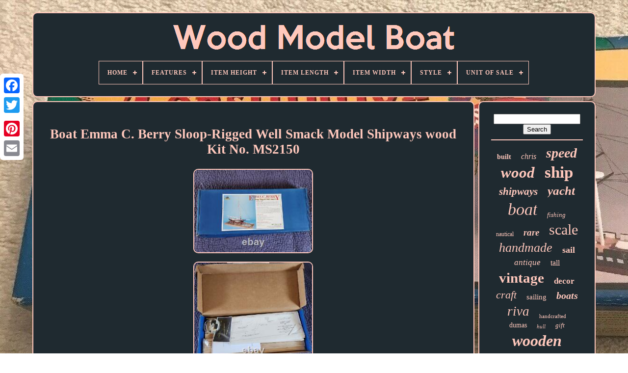

--- FILE ---
content_type: text/html; charset=UTF-8
request_url: https://solidwoodmodelyacht.com/en/boat_emma_c_berry_sloop_rigged_well_smack_model_shipways_wood_kit_no_ms2150_3.php
body_size: 4818
content:

	<!doctype html> 
 

<html> 




 	 <head>		 

	
		<title> 
Boat Emma C. Berry Sloop-rigged Well Smack Model Shipways Wood Kit No. Ms2150	
 </title>
  

	

 <link rel='icon'	href='https://solidwoodmodelyacht.com/favicon.png' type='image/png'>
	
	<meta content='text/html; charset=UTF-8' http-equiv='content-type'> 
	  <meta content='width=device-width, initial-scale=1'   name='viewport'>    
	
	
   	<link   rel='stylesheet'   type='text/css' href='https://solidwoodmodelyacht.com/fawara.css'>	
 
	  <link  type='text/css'  rel='stylesheet'   href='https://solidwoodmodelyacht.com/hukevir.css'> 		


		 <script	type='text/javascript'	src='https://code.jquery.com/jquery-latest.min.js'> 

 
</script>

 		


	
 

	<script src='https://solidwoodmodelyacht.com/tugulow.js' type='text/javascript'>
 
 </script>  

	 		   
<script type='text/javascript'  src='https://solidwoodmodelyacht.com/vema.js'> </script>
	 
	  <script  src='https://solidwoodmodelyacht.com/fupyb.js' type='text/javascript' async>	
</script>	 
 
	
<script  type='text/javascript'  src='https://solidwoodmodelyacht.com/vitixica.js'  async>
  
 </script>  
	
	
	 <script type='text/javascript'>  
var a2a_config = a2a_config || {};a2a_config.no_3p = 1;</script> 		

	
	 	  
 <script type='text/javascript'>

	window.onload = function ()
	{
		mybu('xovo', 'Search', 'https://solidwoodmodelyacht.com/en/qomyjeh.php');
		jacu("gyjaf.php","whexr", "Boat Emma C. Berry Sloop-rigged Well Smack Model Shipways Wood Kit No. Ms2150");
		
		
	}
	 
	  
</script> 
	
 	</head>
  
  	
   <body	data-id='235081886243'> 
 



		  	

<div class='a2a_kit a2a_kit_size_32 a2a_floating_style a2a_vertical_style'	style='left:0px; top:150px;'>


		
 <a class='a2a_button_facebook'>	 </a>	 		
		<a  class='a2a_button_twitter'>  </a>		 
		 
 	 <a class='a2a_button_google_plus'></a>	 	 	
			 
<a   class='a2a_button_pinterest'>	  	</a>
			
	
<!--##################################################-->
<a class='a2a_button_email'>
  </a>   	
	</div>
 

		  


<!--##################################################-->
<div id='vogy'>
   	 
		<div  id='zawiha'> 	 	   
			  

<a href='https://solidwoodmodelyacht.com/en/'> 

<img  alt='Wood Model Boat'	src='https://solidwoodmodelyacht.com/en/wood_model_boat.gif'>		 </a> 	 


			
<div id='dire' class='align-center'>
<ul>
<li class='has-sub'><a href='https://solidwoodmodelyacht.com/en/'><span>Home</span></a>
<ul>
	<li><a href='https://solidwoodmodelyacht.com/en/all_items_wood_model_boat.php'><span>All items</span></a></li>
	<li><a href='https://solidwoodmodelyacht.com/en/latest_items_wood_model_boat.php'><span>Latest items</span></a></li>
	<li><a href='https://solidwoodmodelyacht.com/en/top_items_wood_model_boat.php'><span>Top items</span></a></li>
	<li><a href='https://solidwoodmodelyacht.com/en/latest_videos_wood_model_boat.php'><span>Latest videos</span></a></li>
</ul>
</li>

<li class='has-sub'><a href='https://solidwoodmodelyacht.com/en/features/'><span>Features</span></a>
<ul>
	<li><a href='https://solidwoodmodelyacht.com/en/features/balsa_wood.php'><span>Balsa Wood (7)</span></a></li>
	<li><a href='https://solidwoodmodelyacht.com/en/features/finescale.php'><span>Finescale (23)</span></a></li>
	<li><a href='https://solidwoodmodelyacht.com/en/features/fully_assembled.php'><span>Fully Assembled (8)</span></a></li>
	<li><a href='https://solidwoodmodelyacht.com/en/features/gift.php'><span>Gift (15)</span></a></li>
	<li><a href='https://solidwoodmodelyacht.com/en/features/handmade.php'><span>Handmade (81)</span></a></li>
	<li><a href='https://solidwoodmodelyacht.com/en/features/handmade_decorate.php'><span>Handmade, Decorate (17)</span></a></li>
	<li><a href='https://solidwoodmodelyacht.com/en/features/kit.php'><span>Kit (698)</span></a></li>
	<li><a href='https://solidwoodmodelyacht.com/en/features/laser_cut.php'><span>Laser Cut (9)</span></a></li>
	<li><a href='https://solidwoodmodelyacht.com/en/features/light_function.php'><span>Light Function (5)</span></a></li>
	<li><a href='https://solidwoodmodelyacht.com/en/features/limited_edition.php'><span>Limited Edition (19)</span></a></li>
	<li><a href='https://solidwoodmodelyacht.com/en/features/lot.php'><span>Lot (22)</span></a></li>
	<li><a href='https://solidwoodmodelyacht.com/en/features/marquetry.php'><span>Marquetry (3)</span></a></li>
	<li><a href='https://solidwoodmodelyacht.com/en/features/not_painted.php'><span>Not Painted (179)</span></a></li>
	<li><a href='https://solidwoodmodelyacht.com/en/features/painted.php'><span>Painted (80)</span></a></li>
	<li><a href='https://solidwoodmodelyacht.com/en/features/painted_with_stand.php'><span>Painted, With Stand (65)</span></a></li>
	<li><a href='https://solidwoodmodelyacht.com/en/features/rc_equipped.php'><span>Rc Equipped (4)</span></a></li>
	<li><a href='https://solidwoodmodelyacht.com/en/features/used_look.php'><span>Used Look (5)</span></a></li>
	<li><a href='https://solidwoodmodelyacht.com/en/features/with_stand.php'><span>With Stand (94)</span></a></li>
	<li><a href='https://solidwoodmodelyacht.com/en/features/with_stand_painted.php'><span>With Stand, Painted (9)</span></a></li>
	<li><a href='https://solidwoodmodelyacht.com/en/features/wood.php'><span>Wood (7)</span></a></li>
	<li><a href='https://solidwoodmodelyacht.com/en/latest_items_wood_model_boat.php'>Other (2784)</a></li>
</ul>
</li>

<li class='has-sub'><a href='https://solidwoodmodelyacht.com/en/item_height/'><span>Item Height</span></a>
<ul>
	<li><a href='https://solidwoodmodelyacht.com/en/item_height/10_25_inches.php'><span>10.25 Inches (6)</span></a></li>
	<li><a href='https://solidwoodmodelyacht.com/en/item_height/12_in.php'><span>12 In (8)</span></a></li>
	<li><a href='https://solidwoodmodelyacht.com/en/item_height/17_in.php'><span>17 In (6)</span></a></li>
	<li><a href='https://solidwoodmodelyacht.com/en/item_height/20_in.php'><span>20 In (5)</span></a></li>
	<li><a href='https://solidwoodmodelyacht.com/en/item_height/23_25_32.php'><span>23 25 / 32 (7)</span></a></li>
	<li><a href='https://solidwoodmodelyacht.com/en/item_height/24_in.php'><span>24 In (39)</span></a></li>
	<li><a href='https://solidwoodmodelyacht.com/en/item_height/24.php'><span>24\ (10)</span></a></li>
	<li><a href='https://solidwoodmodelyacht.com/en/item_height/24in.php'><span>24in (7)</span></a></li>
	<li><a href='https://solidwoodmodelyacht.com/en/item_height/27_in.php'><span>27 In (9)</span></a></li>
	<li><a href='https://solidwoodmodelyacht.com/en/item_height/27.php'><span>27\ (7)</span></a></li>
	<li><a href='https://solidwoodmodelyacht.com/en/item_height/28_in.php'><span>28 In (6)</span></a></li>
	<li><a href='https://solidwoodmodelyacht.com/en/item_height/28cm.php'><span>28cm (7)</span></a></li>
	<li><a href='https://solidwoodmodelyacht.com/en/item_height/32cm.php'><span>32cm (6)</span></a></li>
	<li><a href='https://solidwoodmodelyacht.com/en/item_height/5_9_in.php'><span>5.9 In (9)</span></a></li>
	<li><a href='https://solidwoodmodelyacht.com/en/item_height/5_9_inches.php'><span>5.9 Inches (8)</span></a></li>
	<li><a href='https://solidwoodmodelyacht.com/en/item_height/6_in.php'><span>6 In (19)</span></a></li>
	<li><a href='https://solidwoodmodelyacht.com/en/item_height/7_in.php'><span>7 In (136)</span></a></li>
	<li><a href='https://solidwoodmodelyacht.com/en/item_height/8_in.php'><span>8 In (20)</span></a></li>
	<li><a href='https://solidwoodmodelyacht.com/en/item_height/9_in.php'><span>9 In (32)</span></a></li>
	<li><a href='https://solidwoodmodelyacht.com/en/item_height/unknown.php'><span>Unknown (7)</span></a></li>
	<li><a href='https://solidwoodmodelyacht.com/en/latest_items_wood_model_boat.php'>Other (3780)</a></li>
</ul>
</li>

<li class='has-sub'><a href='https://solidwoodmodelyacht.com/en/item_length/'><span>Item Length</span></a>
<ul>
	<li><a href='https://solidwoodmodelyacht.com/en/item_length/12_in.php'><span>12 In (9)</span></a></li>
	<li><a href='https://solidwoodmodelyacht.com/en/item_length/14.php'><span>14\ (9)</span></a></li>
	<li><a href='https://solidwoodmodelyacht.com/en/item_length/20_in.php'><span>20 In (6)</span></a></li>
	<li><a href='https://solidwoodmodelyacht.com/en/item_length/20_9_in.php'><span>20.9 In (8)</span></a></li>
	<li><a href='https://solidwoodmodelyacht.com/en/item_length/20_9_inches.php'><span>20.9 Inches (8)</span></a></li>
	<li><a href='https://solidwoodmodelyacht.com/en/item_length/20.php'><span>20\ (7)</span></a></li>
	<li><a href='https://solidwoodmodelyacht.com/en/item_length/21_in.php'><span>21 In (164)</span></a></li>
	<li><a href='https://solidwoodmodelyacht.com/en/item_length/21.php'><span>21\ (10)</span></a></li>
	<li><a href='https://solidwoodmodelyacht.com/en/item_length/22_8_in.php'><span>22.8 In (16)</span></a></li>
	<li><a href='https://solidwoodmodelyacht.com/en/item_length/23_in.php'><span>23 In (31)</span></a></li>
	<li><a href='https://solidwoodmodelyacht.com/en/item_length/24_in.php'><span>24 In (30)</span></a></li>
	<li><a href='https://solidwoodmodelyacht.com/en/item_length/24.php'><span>24\ (27)</span></a></li>
	<li><a href='https://solidwoodmodelyacht.com/en/item_length/25_in.php'><span>25 In (6)</span></a></li>
	<li><a href='https://solidwoodmodelyacht.com/en/item_length/25_5_inches.php'><span>25.5 Inches (6)</span></a></li>
	<li><a href='https://solidwoodmodelyacht.com/en/item_length/28_in.php'><span>28 In (10)</span></a></li>
	<li><a href='https://solidwoodmodelyacht.com/en/item_length/29_21_32.php'><span>29 21 / 32 (7)</span></a></li>
	<li><a href='https://solidwoodmodelyacht.com/en/item_length/33.php'><span>33\ (8)</span></a></li>
	<li><a href='https://solidwoodmodelyacht.com/en/item_length/34_5cm.php'><span>34.5cm (6)</span></a></li>
	<li><a href='https://solidwoodmodelyacht.com/en/item_length/7_in.php'><span>7 In (7)</span></a></li>
	<li><a href='https://solidwoodmodelyacht.com/en/item_length/80cm.php'><span>80cm (11)</span></a></li>
	<li><a href='https://solidwoodmodelyacht.com/en/latest_items_wood_model_boat.php'>Other (3748)</a></li>
</ul>
</li>

<li class='has-sub'><a href='https://solidwoodmodelyacht.com/en/item_width/'><span>Item Width</span></a>
<ul>
	<li><a href='https://solidwoodmodelyacht.com/en/item_width/11_5cm.php'><span>11.5cm (6)</span></a></li>
	<li><a href='https://solidwoodmodelyacht.com/en/item_width/2_in.php'><span>2 In (5)</span></a></li>
	<li><a href='https://solidwoodmodelyacht.com/en/item_width/2_75_inches.php'><span>2.75 Inches (6)</span></a></li>
	<li><a href='https://solidwoodmodelyacht.com/en/item_width/25cm.php'><span>25cm (7)</span></a></li>
	<li><a href='https://solidwoodmodelyacht.com/en/item_width/3_2_in.php'><span>3.2 In (29)</span></a></li>
	<li><a href='https://solidwoodmodelyacht.com/en/item_width/31cm.php'><span>31cm (5)</span></a></li>
	<li><a href='https://solidwoodmodelyacht.com/en/item_width/4_in.php'><span>4 In (28)</span></a></li>
	<li><a href='https://solidwoodmodelyacht.com/en/item_width/4_5.php'><span>4.5\ (4)</span></a></li>
	<li><a href='https://solidwoodmodelyacht.com/en/item_width/5_in.php'><span>5 In (16)</span></a></li>
	<li><a href='https://solidwoodmodelyacht.com/en/item_width/5_inch.php'><span>5 Inch (5)</span></a></li>
	<li><a href='https://solidwoodmodelyacht.com/en/item_width/5_9_in.php'><span>5.9 In (6)</span></a></li>
	<li><a href='https://solidwoodmodelyacht.com/en/item_width/6_in.php'><span>6 In (142)</span></a></li>
	<li><a href='https://solidwoodmodelyacht.com/en/item_width/6_25_in.php'><span>6.25 In. (4)</span></a></li>
	<li><a href='https://solidwoodmodelyacht.com/en/item_width/7_in.php'><span>7 In (25)</span></a></li>
	<li><a href='https://solidwoodmodelyacht.com/en/item_width/7_1_in.php'><span>7.1 In (8)</span></a></li>
	<li><a href='https://solidwoodmodelyacht.com/en/item_width/7_1_inches.php'><span>7.1 Inches (8)</span></a></li>
	<li><a href='https://solidwoodmodelyacht.com/en/item_width/7_5_in.php'><span>7.5 In (30)</span></a></li>
	<li><a href='https://solidwoodmodelyacht.com/en/item_width/7_5.php'><span>7.5\ (5)</span></a></li>
	<li><a href='https://solidwoodmodelyacht.com/en/item_width/9_in.php'><span>9 In (8)</span></a></li>
	<li><a href='https://solidwoodmodelyacht.com/en/item_width/unknown.php'><span>Unknown (11)</span></a></li>
	<li><a href='https://solidwoodmodelyacht.com/en/latest_items_wood_model_boat.php'>Other (3776)</a></li>
</ul>
</li>

<li class='has-sub'><a href='https://solidwoodmodelyacht.com/en/style/'><span>Style</span></a>
<ul>
	<li><a href='https://solidwoodmodelyacht.com/en/style/america_cup_defender.php'><span>America Cup Defender (4)</span></a></li>
	<li><a href='https://solidwoodmodelyacht.com/en/style/americana.php'><span>Americana (3)</span></a></li>
	<li><a href='https://solidwoodmodelyacht.com/en/style/antique.php'><span>Antique (9)</span></a></li>
	<li><a href='https://solidwoodmodelyacht.com/en/style/art_deco.php'><span>Art Deco (137)</span></a></li>
	<li><a href='https://solidwoodmodelyacht.com/en/style/classic.php'><span>Classic (23)</span></a></li>
	<li><a href='https://solidwoodmodelyacht.com/en/style/edwardian_victorian.php'><span>Edwardian, Victorian (4)</span></a></li>
	<li><a href='https://solidwoodmodelyacht.com/en/style/empire.php'><span>Empire (7)</span></a></li>
	<li><a href='https://solidwoodmodelyacht.com/en/style/fishing_boat.php'><span>Fishing Boat (7)</span></a></li>
	<li><a href='https://solidwoodmodelyacht.com/en/style/german_wwi.php'><span>German Wwi (3)</span></a></li>
	<li><a href='https://solidwoodmodelyacht.com/en/style/mid_century_modern.php'><span>Mid-century Modern (19)</span></a></li>
	<li><a href='https://solidwoodmodelyacht.com/en/style/nautical.php'><span>Nautical (18)</span></a></li>
	<li><a href='https://solidwoodmodelyacht.com/en/style/nautor_swan_105.php'><span>Nautor Swan 105 (2)</span></a></li>
	<li><a href='https://solidwoodmodelyacht.com/en/style/neoclassical.php'><span>Neoclassical (17)</span></a></li>
	<li><a href='https://solidwoodmodelyacht.com/en/style/novelty.php'><span>Novelty (3)</span></a></li>
	<li><a href='https://solidwoodmodelyacht.com/en/style/post_war_design.php'><span>Post-war Design (9)</span></a></li>
	<li><a href='https://solidwoodmodelyacht.com/en/style/restoration.php'><span>Restoration (7)</span></a></li>
	<li><a href='https://solidwoodmodelyacht.com/en/style/retro.php'><span>Retro (10)</span></a></li>
	<li><a href='https://solidwoodmodelyacht.com/en/style/traditional.php'><span>Traditional (8)</span></a></li>
	<li><a href='https://solidwoodmodelyacht.com/en/style/vintage.php'><span>Vintage (4)</span></a></li>
	<li><a href='https://solidwoodmodelyacht.com/en/style/working_sail.php'><span>Working Sail (3)</span></a></li>
	<li><a href='https://solidwoodmodelyacht.com/en/latest_items_wood_model_boat.php'>Other (3837)</a></li>
</ul>
</li>

<li class='has-sub'><a href='https://solidwoodmodelyacht.com/en/unit_of_sale/'><span>Unit Of Sale</span></a>
<ul>
	<li><a href='https://solidwoodmodelyacht.com/en/unit_of_sale/lot.php'><span>Lot (88)</span></a></li>
	<li><a href='https://solidwoodmodelyacht.com/en/unit_of_sale/not_specified.php'><span>Not Specified (7)</span></a></li>
	<li><a href='https://solidwoodmodelyacht.com/en/unit_of_sale/one.php'><span>One (3)</span></a></li>
	<li><a href='https://solidwoodmodelyacht.com/en/unit_of_sale/single_unit.php'><span>Single Unit (544)</span></a></li>
	<li><a href='https://solidwoodmodelyacht.com/en/latest_items_wood_model_boat.php'>Other (3492)</a></li>
</ul>
</li>

</ul>
</div>

		 
	</div>
	
 

 

		
 
	<div id='hesy'>
 
 
			  
<!--##################################################-->
<div id='pypijykor'> 
						
<!--##################################################-->
<div id='lutela'>
	  </div> 

				<h1 class="[base64]">Boat Emma C. Berry Sloop-Rigged Well Smack Model Shipways wood Kit No. MS2150  </h1><br/>  <img class="hk8md" src="https://solidwoodmodelyacht.com/en/pics/Boat_Emma_C_Berry_Sloop_Rigged_Well_Smack_Model_Shipways_wood_Kit_No_MS2150_01_ya.jpg" title="Boat Emma C. Berry Sloop-Rigged Well Smack Model Shipways wood Kit No. MS2150" alt="Boat Emma C. Berry Sloop-Rigged Well Smack Model Shipways wood Kit No. MS2150"/>
 


<br/> 

<img class="hk8md" src="https://solidwoodmodelyacht.com/en/pics/Boat_Emma_C_Berry_Sloop_Rigged_Well_Smack_Model_Shipways_wood_Kit_No_MS2150_02_rmfn.jpg" title="Boat Emma C. Berry Sloop-Rigged Well Smack Model Shipways wood Kit No. MS2150" alt="Boat Emma C. Berry Sloop-Rigged Well Smack Model Shipways wood Kit No. MS2150"/>  <br/>
<img class="hk8md" src="https://solidwoodmodelyacht.com/en/pics/Boat_Emma_C_Berry_Sloop_Rigged_Well_Smack_Model_Shipways_wood_Kit_No_MS2150_03_poiy.jpg" title="Boat Emma C. Berry Sloop-Rigged Well Smack Model Shipways wood Kit No. MS2150" alt="Boat Emma C. Berry Sloop-Rigged Well Smack Model Shipways wood Kit No. MS2150"/>  
<br/>  

<img class="hk8md" src="https://solidwoodmodelyacht.com/en/pics/Boat_Emma_C_Berry_Sloop_Rigged_Well_Smack_Model_Shipways_wood_Kit_No_MS2150_04_rkc.jpg" title="Boat Emma C. Berry Sloop-Rigged Well Smack Model Shipways wood Kit No. MS2150" alt="Boat Emma C. Berry Sloop-Rigged Well Smack Model Shipways wood Kit No. MS2150"/>
 
	<br/> 



<img class="hk8md" src="https://solidwoodmodelyacht.com/en/pics/Boat_Emma_C_Berry_Sloop_Rigged_Well_Smack_Model_Shipways_wood_Kit_No_MS2150_05_dy.jpg" title="Boat Emma C. Berry Sloop-Rigged Well Smack Model Shipways wood Kit No. MS2150" alt="Boat Emma C. Berry Sloop-Rigged Well Smack Model Shipways wood Kit No. MS2150"/>	
 <br/>

<img class="hk8md" src="https://solidwoodmodelyacht.com/en/pics/Boat_Emma_C_Berry_Sloop_Rigged_Well_Smack_Model_Shipways_wood_Kit_No_MS2150_06_bh.jpg" title="Boat Emma C. Berry Sloop-Rigged Well Smack Model Shipways wood Kit No. MS2150" alt="Boat Emma C. Berry Sloop-Rigged Well Smack Model Shipways wood Kit No. MS2150"/>    <br/> 
 <img class="hk8md" src="https://solidwoodmodelyacht.com/en/pics/Boat_Emma_C_Berry_Sloop_Rigged_Well_Smack_Model_Shipways_wood_Kit_No_MS2150_07_shn.jpg" title="Boat Emma C. Berry Sloop-Rigged Well Smack Model Shipways wood Kit No. MS2150" alt="Boat Emma C. Berry Sloop-Rigged Well Smack Model Shipways wood Kit No. MS2150"/> <br/> 
 <img class="hk8md" src="https://solidwoodmodelyacht.com/en/pics/Boat_Emma_C_Berry_Sloop_Rigged_Well_Smack_Model_Shipways_wood_Kit_No_MS2150_08_hsrm.jpg" title="Boat Emma C. Berry Sloop-Rigged Well Smack Model Shipways wood Kit No. MS2150" alt="Boat Emma C. Berry Sloop-Rigged Well Smack Model Shipways wood Kit No. MS2150"/> 
	
	
<br/>
  <img class="hk8md" src="https://solidwoodmodelyacht.com/en/pics/Boat_Emma_C_Berry_Sloop_Rigged_Well_Smack_Model_Shipways_wood_Kit_No_MS2150_09_bc.jpg" title="Boat Emma C. Berry Sloop-Rigged Well Smack Model Shipways wood Kit No. MS2150" alt="Boat Emma C. Berry Sloop-Rigged Well Smack Model Shipways wood Kit No. MS2150"/>
 	<br/>  <img class="hk8md" src="https://solidwoodmodelyacht.com/en/pics/Boat_Emma_C_Berry_Sloop_Rigged_Well_Smack_Model_Shipways_wood_Kit_No_MS2150_10_pptn.jpg" title="Boat Emma C. Berry Sloop-Rigged Well Smack Model Shipways wood Kit No. MS2150" alt="Boat Emma C. Berry Sloop-Rigged Well Smack Model Shipways wood Kit No. MS2150"/>		  	
<br/> <img class="hk8md" src="https://solidwoodmodelyacht.com/en/pics/Boat_Emma_C_Berry_Sloop_Rigged_Well_Smack_Model_Shipways_wood_Kit_No_MS2150_11_xp.jpg" title="Boat Emma C. Berry Sloop-Rigged Well Smack Model Shipways wood Kit No. MS2150" alt="Boat Emma C. Berry Sloop-Rigged Well Smack Model Shipways wood Kit No. MS2150"/>
	
<br/>  <br/>
	 
<img class="hk8md" src="https://solidwoodmodelyacht.com/en/bono.gif" title="Boat Emma C. Berry Sloop-Rigged Well Smack Model Shipways wood Kit No. MS2150" alt="Boat Emma C. Berry Sloop-Rigged Well Smack Model Shipways wood Kit No. MS2150"/>  <img class="hk8md" src="https://solidwoodmodelyacht.com/en/gyxyzufe.gif" title="Boat Emma C. Berry Sloop-Rigged Well Smack Model Shipways wood Kit No. MS2150" alt="Boat Emma C. Berry Sloop-Rigged Well Smack Model Shipways wood Kit No. MS2150"/>  <br/>Boxes may show shelf ware. New old stock, includes open boxed items. Please see photos for details - these are part of the description.

 <p>			 All items are as is / as shown. We take pride in what we sell and value your business.</p>
<br/>  
<img class="hk8md" src="https://solidwoodmodelyacht.com/en/bono.gif" title="Boat Emma C. Berry Sloop-Rigged Well Smack Model Shipways wood Kit No. MS2150" alt="Boat Emma C. Berry Sloop-Rigged Well Smack Model Shipways wood Kit No. MS2150"/>  <img class="hk8md" src="https://solidwoodmodelyacht.com/en/gyxyzufe.gif" title="Boat Emma C. Berry Sloop-Rigged Well Smack Model Shipways wood Kit No. MS2150" alt="Boat Emma C. Berry Sloop-Rigged Well Smack Model Shipways wood Kit No. MS2150"/>


  <br/>

				
				  <script type='text/javascript'>	

					xawyqu();
				

 </script>    
			
					

<div  style='margin:10px auto;width:200px;'  class='a2a_kit a2a_kit_size_32 a2a_default_style'>
						
<a class='a2a_button_facebook'>	
   </a>    
	 
					
<a class='a2a_button_twitter'>
 </a>	 	
 

					
<a class='a2a_button_google_plus'>
</a>
	 
					  <a class='a2a_button_pinterest'> 	  
</a>  	
					  
 	<a	class='a2a_button_email'></a> 	
				
 	</div>

 
					
				
			

 </div>
 
			  <div  id='bapaco'>			 
 
				
				
	



<!--##################################################
     div
##################################################-->
<div  id='xovo'>   	
 	 
					
<hr> 
				 
</div>
 
	

				
	
<div   id='tereran'>  		</div>
				
				
<div	id='pydajycyz'>	

					<a style="font-family:Wide Latin;font-size:14px;font-weight:bold;font-style:normal;text-decoration:none" href="https://solidwoodmodelyacht.com/en/tag/built.php">built</a><a style="font-family:New York;font-size:16px;font-weight:lighter;font-style:italic;text-decoration:none" href="https://solidwoodmodelyacht.com/en/tag/chris.php">chris</a><a style="font-family:Geneva;font-size:28px;font-weight:bold;font-style:italic;text-decoration:none" href="https://solidwoodmodelyacht.com/en/tag/speed.php">speed</a><a style="font-family:Swiss721 BlkEx BT;font-size:31px;font-weight:bolder;font-style:italic;text-decoration:none" href="https://solidwoodmodelyacht.com/en/tag/wood.php">wood</a><a style="font-family:Aardvark;font-size:33px;font-weight:bold;font-style:normal;text-decoration:none" href="https://solidwoodmodelyacht.com/en/tag/ship.php">ship</a><a style="font-family:Georgia;font-size:21px;font-weight:bolder;font-style:italic;text-decoration:none" href="https://solidwoodmodelyacht.com/en/tag/shipways.php">shipways</a><a style="font-family:Algerian;font-size:25px;font-weight:bolder;font-style:oblique;text-decoration:none" href="https://solidwoodmodelyacht.com/en/tag/yacht.php">yacht</a><a style="font-family:Footlight MT Light;font-size:34px;font-weight:normal;font-style:italic;text-decoration:none" href="https://solidwoodmodelyacht.com/en/tag/boat.php">boat</a><a style="font-family:OzHandicraft BT;font-size:13px;font-weight:lighter;font-style:italic;text-decoration:none" href="https://solidwoodmodelyacht.com/en/tag/fishing.php">fishing</a><a style="font-family:Monotype.com;font-size:12px;font-weight:normal;font-style:normal;text-decoration:none" href="https://solidwoodmodelyacht.com/en/tag/nautical.php">nautical</a><a style="font-family:Algerian;font-size:19px;font-weight:bolder;font-style:italic;text-decoration:none" href="https://solidwoodmodelyacht.com/en/tag/rare.php">rare</a><a style="font-family:Century Gothic;font-size:30px;font-weight:lighter;font-style:normal;text-decoration:none" href="https://solidwoodmodelyacht.com/en/tag/scale.php">scale</a><a style="font-family:Lincoln;font-size:26px;font-weight:normal;font-style:oblique;text-decoration:none" href="https://solidwoodmodelyacht.com/en/tag/handmade.php">handmade</a><a style="font-family:Impact;font-size:18px;font-weight:bold;font-style:normal;text-decoration:none" href="https://solidwoodmodelyacht.com/en/tag/sail.php">sail</a><a style="font-family:Palatino;font-size:17px;font-weight:normal;font-style:oblique;text-decoration:none" href="https://solidwoodmodelyacht.com/en/tag/antique.php">antique</a><a style="font-family:Matura MT Script Capitals;font-size:16px;font-weight:normal;font-style:normal;text-decoration:none" href="https://solidwoodmodelyacht.com/en/tag/tall.php">tall</a><a style="font-family:GilbertUltraBold;font-size:29px;font-weight:bolder;font-style:normal;text-decoration:none" href="https://solidwoodmodelyacht.com/en/tag/vintage.php">vintage</a><a style="font-family:Univers Condensed;font-size:17px;font-weight:bolder;font-style:normal;text-decoration:none" href="https://solidwoodmodelyacht.com/en/tag/decor.php">decor</a><a style="font-family:Lansbury;font-size:22px;font-weight:lighter;font-style:italic;text-decoration:none" href="https://solidwoodmodelyacht.com/en/tag/craft.php">craft</a><a style="font-family:Kino MT;font-size:15px;font-weight:normal;font-style:normal;text-decoration:none" href="https://solidwoodmodelyacht.com/en/tag/sailing.php">sailing</a><a style="font-family:MS LineDraw;font-size:20px;font-weight:bolder;font-style:oblique;text-decoration:none" href="https://solidwoodmodelyacht.com/en/tag/boats.php">boats</a><a style="font-family:Bookman Old Style;font-size:27px;font-weight:lighter;font-style:oblique;text-decoration:none" href="https://solidwoodmodelyacht.com/en/tag/riva.php">riva</a><a style="font-family:GilbertUltraBold;font-size:11px;font-weight:normal;font-style:normal;text-decoration:none" href="https://solidwoodmodelyacht.com/en/tag/handcrafted.php">handcrafted</a><a style="font-family:Antique Olive;font-size:14px;font-weight:lighter;font-style:normal;text-decoration:none" href="https://solidwoodmodelyacht.com/en/tag/dumas.php">dumas</a><a style="font-family:GV Terminal;font-size:11px;font-weight:normal;font-style:italic;text-decoration:none" href="https://solidwoodmodelyacht.com/en/tag/hull.php">hull</a><a style="font-family:Motor;font-size:13px;font-weight:lighter;font-style:italic;text-decoration:none" href="https://solidwoodmodelyacht.com/en/tag/gift.php">gift</a><a style="font-family:Small Fonts;font-size:32px;font-weight:bolder;font-style:oblique;text-decoration:none" href="https://solidwoodmodelyacht.com/en/tag/wooden.php">wooden</a><a style="font-family:Book Antiqua;font-size:18px;font-weight:lighter;font-style:oblique;text-decoration:none" href="https://solidwoodmodelyacht.com/en/tag/display.php">display</a><a style="font-family:Bookman Old Style;font-size:10px;font-weight:bolder;font-style:oblique;text-decoration:none" href="https://solidwoodmodelyacht.com/en/tag/large.php">large</a><a style="font-family:Ner Berolina MT;font-size:19px;font-weight:normal;font-style:italic;text-decoration:none" href="https://solidwoodmodelyacht.com/en/tag/assembled.php">assembled</a><a style="font-family:Gill Sans Condensed Bold;font-size:12px;font-weight:normal;font-style:italic;text-decoration:none" href="https://solidwoodmodelyacht.com/en/tag/italian.php">italian</a><a style="font-family:Palatino;font-size:23px;font-weight:bolder;font-style:italic;text-decoration:none" href="https://solidwoodmodelyacht.com/en/tag/aquarama.php">aquarama</a><a style="font-family:Lansbury;font-size:35px;font-weight:lighter;font-style:oblique;text-decoration:none" href="https://solidwoodmodelyacht.com/en/tag/model.php">model</a><a style="font-family:Old English Text MT;font-size:24px;font-weight:bold;font-style:normal;text-decoration:none" href="https://solidwoodmodelyacht.com/en/tag/sailboat.php">sailboat</a><a style="font-family:Lincoln;font-size:15px;font-weight:lighter;font-style:normal;text-decoration:none" href="https://solidwoodmodelyacht.com/en/tag/models.php">models</a>  
				 



</div>   	
			
			 

</div>

 	
		   	</div>
	  
	
		
  
<div   id='migahotek'> 
	
		
			
<ul>	
					<li>
	  
					
	  <a href='https://solidwoodmodelyacht.com/en/'>	

    Home   
 </a>  	 
				  </li> 

				 

 

<li>
  

					
	<a  href='https://solidwoodmodelyacht.com/en/contact.php'>	 		 
	Contact Form
	</a>

  
				   </li>
	 
					    <li> 	
			

					 

	<a href='https://solidwoodmodelyacht.com/en/lanehan.php'>  Privacy Policy 		</a>	    
 
						
</li>	 

					<li>	
 
					
 
  <a href='https://solidwoodmodelyacht.com/en/termsofservice.php'>Terms of Use</a>
				
</li>

					 <li>

						<a href='https://solidwoodmodelyacht.com/?l=en'>
EN 	</a> 
 
 

					&nbsp;
					
	  
	 <a  href='https://solidwoodmodelyacht.com/?l=fr'>
FR	



</a>
 
				 	</li> 	


				
				
				<div class='a2a_kit a2a_kit_size_32 a2a_default_style'   style='margin:10px auto;width:200px;'> 
					
 	
<!--##################################################
     a
##################################################-->
<a   class='a2a_button_facebook'> 		</a> 
					<a  class='a2a_button_twitter'>		  </a>
 
					
<a  class='a2a_button_google_plus'> </a>  
 			

					
<!--##################################################-->
<a  class='a2a_button_pinterest'> 
	</a> 
 	
					   
<a class='a2a_button_email'>	


 </a>  
					 	</div>
 
	
				
			 
  
</ul>	
	
			
		 
 

</div>

 	


	

</div>	
   	    
<script  src='//static.addtoany.com/menu/page.js'   type='text/javascript'></script>	
 
</body>	 	



</HTML>

--- FILE ---
content_type: text/css
request_url: https://solidwoodmodelyacht.com/fawara.css
body_size: 1643
content:


#migahotek     {
 	border-radius:10px; 

 	border:2px solid #FFC8BC;
	
 
 	background-color:#1F2A30; 
 	display:block;  		padding:24px;   


	margin:0px 8px;   

}  
 
#zerytomy input[type="text"]     { 	


margin:0px 10px 10px 0px;			width:54%;} 
  
  
/*##################################################*/
#pypijykor img     {			

	margin:6px;  
border-style:double;	border-width:2px; 	height:auto; 	 

	border-radius:10px;

 	max-width:90%;	

	border-color:#FFC8BC; 



}	
	 
#lutela     {	 
 width:100%;	margin:0px auto 8px auto; 	  


}

#zerytomy input     {

 
 padding:3px; 
				border-radius:2px; 
 	border:2px solid #FFC8BC; 



}  
   	 H1     {  
	 font-size:27px;	



} 
	
 #pypijykor ol     {		 
  
	list-style-type:none; 
	margin:0px;
  	padding:0px;
} 	

#zutij:hover     {	  border-color:transparent #FFFFFF transparent transparent;}
	 
hr     {    	

 	margin:10px 0px;		border:1px solid #FFC8BC; 


 
}  

 #pydajycyz a     {     	margin:0px 10px;

	 	text-overflow:ellipsis;	  	max-width:100%;

 	  display:inline-block;    	overflow:hidden;  
	word-wrap:normal; 
 

 
}
	  
#pypijykor ol li     {	 
margin:0px 10px;

 }    
 
	
#zerytomy input[type="submit"]     {  background-color:#1F2A30; 

 	color:#FFC8BC;	  } 
#zawiha img     {	  	max-width:100%;	 
}
	
#zawiha     {
   
	padding:24px;   	 	  	margin:0px 8px; 		 	display:block;	

 	background-color:#1F2A30;  	border-radius:10px; 
  	border:2px solid #FFC8BC;	
 }	 
 
 
#vacopuc     {   	height:0;
border-width:10px 0 10px 20px; 		margin:10px;
	border-color:transparent transparent transparent #FFC8BC; 
  	border-style:solid; 

		width:0;
  	

 	display:inline-block; 	} 	  
#tereran     {
    

	 margin:0px auto 8px auto;
	width:95%;}
 	#migahotek ul     {
			padding:0px;   	display:inline-block;margin:0px; 
} 
	
 #pypijykor ul     { 
 
	margin:0px;  
 list-style-type:none; 	padding:0px;     } 

 
#tereran:empty     {
 display:none;

 	}

 

#migahotek li     { 		 display:inline-block; 	
		margin:13px 17px;	}	   
 #pypijykor     { 		 	padding:24px;
   	color:#FFC8BC;
 		border:2px solid #FFC8BC;  	  display:table-cell;	width:79%;

	border-radius:10px;    	background-color:#1F2A30;
 	
}

/*##################################################*/
#vacopuc:hover     {		
border-color:transparent transparent transparent #FFFFFF;	
 	  }		 
  #hesy div     { 
 
	border-spacing:0px;vertical-align:top; }


 

/*##################################################*/
a     { 
 
 	display:inline-block;		font-weight:bolder;    	
color:#FFC8BC;

 
 
	text-decoration:none; 
}
	   
#bapaco     {background-color:#1F2A30;	width:21%;
  	display:table-cell;  
			color:#FFC8BC; 		
	border:2px solid #FFC8BC; 	 	border-radius:10px;
 	padding:24px; 
 
} 
 



/*##################################################*/
#vogy     {  
 
  
	width:91%;
 	


	margin:25px auto 21px auto;

} 
html, body     { 
  
	text-align:center;				margin:0 0 0 0;	 font-family:New York;
 	background-size:cover;
 			height:100%;
	
  	background-image:url("https://solidwoodmodelyacht.com/wood_model_boat_xfo.jpg"); 
 	 	font-size:17px;  
 } 
 #dire     {  		 	text-align:left;
 		
  }    

#lutela:empty     {   
  
 	display:none; 
 }	


.a2a_default_style     {	   display:none;



 } 



 #zerytomy input[type="submit"]:active     { 	filter:alpha(opacity=70); 
   	opacity:0.7;
  } 		 

 #zutij     { 

	
	height:0;  	   
 	display:inline-block; 
 

	border-style:solid;

border-color:transparent #FFC8BC transparent transparent;	margin:10px; 	width:0;
 


 
			border-width:10px 20px 10px 0;
 
		}
   


#pypijykor img:hover     { 	border-color:#FFC8BC;  
border-radius:10px;
	 } 
 

#hesy     { 	width:100%; 
 
 	display:table;
   
 	border-spacing:8px;
 
 	table-layout:fixed;
}

 
#pypijykor ul li     {  	
display:inline; }	

@media only screen and (max-width: 1020px)     {  



  
.a2a_default_style     {		

	


 display:block;  	 }


.a2a_floating_style.a2a_vertical_style     {  


display:none;  }

}	
 @media only screen and (max-width: 760px), (min-device-width: 760px) and (max-device-width: 1024px)     {	
 		 
/*##################################################*/
#pypijykor     {  

 
 margin:10px 0px;
 		padding:10px 5px;	
		display:block;  	 			width:100%;  
}  	
	#vogy     {		padding:0px;
 margin:8px auto;
 		display:block;	    	 		width:80%;
 }

 	
 
#migahotek li     {   display:block;

 }
	  
.a2a_default_style     {  
  

	 display:block;	 
}   
#zawiha     {
  

		padding:5px;	
   width:100%;   		display:block; 
margin:10px 0px;		
	 }

#migahotek     {		margin:10px 0px;	 width:100%;	 	 		padding:10px 5px;
 

		display:block;   }		
  

	 #pydajycyz     {margin:10px; 
   	}  		


.a2a_floating_style.a2a_vertical_style     {
	 	 display:none;  }  		
#zerytomy     {
	
margin:10px; 	}	


	 
#hesy     {
	
	
	 		margin:0px;	
		display:block;

		width:100%;  		padding:0px; 

}	
   #bapaco     {

		margin:10px 0px;  	
width:100%;			display:block;			
	 			padding:5px;
	
 }	
	

 }     



--- FILE ---
content_type: text/css
request_url: https://solidwoodmodelyacht.com/hukevir.css
body_size: 2232
content:
#dire,
#dire ul,
#dire ul li,
#dire ul li a,
#dire #menu-button     {

 	
  list-style: none;
 
 	
  display: block;
 	 


  -moz-box-sizing: border-box; 

		margin: 0;		


 
  box-sizing: border-box; 	
  padding: 0;

  	
 

  position: relative;    
  line-height: 1;   
  border: 0;
 

  -webkit-box-sizing: border-box;	  	}
	  


#dire:after,
#dire > ul:after     {
  
  clear: both;

  line-height: 0;

  height: 0;


 content: ".";   
  visibility: hidden; 
  display: block;  	} 

#dire #menu-button     {display: none; 	} 	
#dire     {			 	background: #1F2A30;}
 
#dire > ul > li     {  border:1px solid #FFC8BC; 
  
  float: center; 
 		 }  
  
  
#dire.align-center > ul     {


 	font-size: 0;	
  text-align: center; 	

}	 	 

#dire.align-center > ul > li     {
 	 display: inline-block;
 

  float: none;	 		}
   	
 #dire.align-center ul ul     {
  text-align: left; 
 } 
 

	#dire.align-right > ul > li     {
  	float: right;
 }  			

 

  
/*##################################################*/
#dire > ul > li > a     {





	
  letter-spacing: 1px;


  text-decoration: none;

  font-size: 12px;	 padding: 17px; 
 	
	

 
  text-transform: uppercase;   
  color: #FFC8BC;
   
  font-weight: 700; 	
} 
 #dire > ul > li:hover > a     {
	 			}

 
#dire > ul > li.has-sub > a     { padding-right: 30px;
}	 
#dire > ul > li.has-sub > a:after     {
 

     
  top: 22px;	 	 

  right: 11px;

	 

  content: '';
	
  height: 2px; 
 

  width: 8px;

  background: #FFC8BC;  position: absolute; 



  display: block;	}
	#dire > ul > li.has-sub > a:before     { 
 
  height: 8px;	
	 

 
  transition: all .25s ease;
 
  background: #FFC8BC;  	 

  right: 14px; 
  content: '';


  -o-transition: all .25s ease; 


  width: 2px;  
  
  display: block;
 
  -webkit-transition: all .25s ease;
  -moz-transition: all .25s ease;  


 position: absolute;

  -ms-transition: all .25s ease;
 

  top: 19px; 	
 	}  
 

#dire > ul > li.has-sub:hover > a:before     {
	   top: 23px;	

  height: 0;  	 } 
    
#dire ul ul     {
position: absolute;   
  left: -9999px;} 
 #dire.align-right ul ul     {

  text-align: right; }

 
		
  #dire ul ul li     {


	 
  transition: all .25s ease; height: 0;
  -o-transition: all .25s ease;	 
  -moz-transition: all .25s ease;
   
  -webkit-transition: all .25s ease;  
 

  -ms-transition: all .25s ease;

}
  
#dire li:hover > ul     {
	
  
 

left: auto; 

}	 
#dire.align-right li:hover > ul     {
    
left: auto;	 	 
  right: 0;}  
  



/*##################################################*/
#dire li:hover > ul > li     {

 height: auto;	  }
 	

 


	

/*##################################################*/
#dire ul ul ul     { 


 
  
  top: 0;	 margin-left: 100%; }	

 	 
/*##################################################*/
#dire.align-right ul ul ul     {
 
  margin-left: 0;	
  margin-right: 100%;
  }
  

 
	#dire ul ul li a     { 	 

  font-weight: 400;
	

  color: #FFC8BC;		 
 
  width: 220px;  

  font-size: 12px;

  background: #1F2A30; 

 
  text-decoration: none;	 
	
	 
  padding: 11px 15px; border: 1px solid #FFC8BC;		}	 
  #dire ul ul li:last-child > a,
#dire ul ul li.last-item > a     {}

/*##################################################*/
#dire ul ul li:hover > a,
#dire ul ul li a:hover     {    
	font-weight:bolder;
	 } 
	 
 #dire ul ul li.has-sub > a:after     { 
 
 


  width: 8px; 

  
  background: #FFC8BC;

  right: 11px;



position: absolute; 		 
  top: 16px; 

 
  content: '';  
  display: block;	
  		
  height: 2px;  }   	 
  	
#dire.align-right ul ul li.has-sub > a:after     {  
  left: 11px; 
  right: auto;   

 }	



	
	
#dire ul ul li.has-sub > a:before     {	 
 
 	
  
  -moz-transition: all .25s ease;
 
  transition: all .25s ease;	
 position: absolute;

 	 
  background: #FFC8BC; 	

  width: 2px; 	 	 
  display: block; 


 
  -ms-transition: all .25s ease;
   
  content: ''; 

  right: 14px;
  -webkit-transition: all .25s ease;
  height: 8px;
 	

  -o-transition: all .25s ease; 

  top: 13px;
} 
 
	
 #dire.align-right ul ul li.has-sub > a:before     {

 

  left: 14px;  right: auto; 
}  
	
		#dire ul ul > li.has-sub:hover > a:before     {

top: 17px; 


  height: 0; }

 
 @media all and (max-width: 768px), only screen and (-webkit-min-device-pixel-ratio: 2) and (max-width: 1024px), only screen and (min--moz-device-pixel-ratio: 2) and (max-width: 1024px), only screen and (-o-min-device-pixel-ratio: 2/1) and (max-width: 1024px), only screen and (min-device-pixel-ratio: 2) and (max-width: 1024px), only screen and (min-resolution: 192dpi) and (max-width: 1024px), only screen and (min-resolution: 2dppx) and (max-width: 1024px)     {   
			#dire     {



 width: 100%;
} 

   


/*##################################################*/
#dire ul     {		 
		 
    display: none;  
	width: 100%;
	
  	   } 	
 #dire.align-center > ul     { 	text-align: left; 
	
	
  }   	

 #dire ul li     {

  
 

    border-top: 1px solid rgba(120, 120, 120, 0.2);	 
width: 100%;

} 
	

	#dire ul ul li,
  #dire li:hover > ul > li     {	height: auto;
}  
#dire ul li a,
  #dire ul ul li a     {  

    border-bottom: 0;

  
   width: 100%;  }




 	

   #dire > ul > li     {float: none;
 
}	
 
  #dire ul ul li a     {   padding-left: 25px;      	}
 


#dire ul ul ul li a     {	 
 

	 padding-left: 35px; 


}

 #dire ul ul li a     {
	

 		
    background: none; 


	
color: #FFC8BC;
 } 	 
 
	


#dire ul ul li:hover > a,
  #dire ul ul li.active > a     {

  
   font-weight:bolder; 


 }  


#dire ul ul,
  #dire ul ul ul,
  #dire.align-right ul ul     {	 

 

	
    left: 0;

    width: 100%;
	
 
 position: relative; 
	

    text-align: left;
 


    margin: 0; 	

  	
	}
 
 	#dire > ul > li.has-sub > a:after,
  #dire > ul > li.has-sub > a:before,
  #dire ul ul > li.has-sub > a:after,
  #dire ul ul > li.has-sub > a:before     {	 
display: none;	 
}
 #dire #menu-button     {
 

    text-transform: uppercase;


 
    padding: 17px;	 
 
    font-size: 12px;



	border: 1px solid #FFC8BC;	
  
  
    color: #FFC8BC;

 
    cursor: pointer;	 
 
	 display: block;  

    font-weight: 700;
 

 	 }
	

	  #dire #menu-button:after     { 
 
 
  
    border-bottom: 2px solid #FFC8BC;	  	
    border-top: 2px solid #FFC8BC;

 
    content: '';

position: absolute;
	

    top: 22px;
    
    height: 4px; 
 
    display: block;	 	 
    width: 20px;	 
   
    right: 17px; 
	 	}	 

#dire #menu-button:before     {	
 
 

    top: 16px;
 

    content: '';	

  
    width: 20px;  
    display: block; 	
    right: 17px;


    height: 2px;   position: absolute;
    background: #FFC8BC;
}
 
/*##################################################
     #dire #menu-button.menu-opened:after
##################################################*/
#dire #menu-button.menu-opened:after     { 
	 


    transform: rotate(45deg); 
	 
    width: 15px;
   

    -ms-transform: rotate(45deg);
top: 23px;	  
    border: 0;	
  	



	background: #FFC8BC;

    -moz-transform: rotate(45deg); 
 

    -webkit-transform: rotate(45deg); 
    height: 2px; 
    -o-transform: rotate(45deg);
 


}	 
 #dire #menu-button.menu-opened:before     { 
 	

    transform: rotate(-45deg); top: 23px;

 
    -o-transform: rotate(-45deg); 		

    -ms-transform: rotate(-45deg);
    width: 15px;

    -webkit-transform: rotate(-45deg);   
	background: #FFC8BC;
    -moz-transform: rotate(-45deg);
} 
 
    	
#dire .submenu-button     {
 

 
	
    border-left: 1px solid #FFC8BC;	  	
position: absolute; 

    right: 0;
		
    cursor: pointer;
	

    z-index: 99; 
		 
    width: 46px;

    top: 0;

    display: block;

 
    height: 46px;
	}
		



 

#dire .submenu-button.submenu-opened     {
 

	
background: #FFC8BC; 
}  
	
#dire ul ul .submenu-button     {   
	  
    width: 34px; 

  	height: 34px;	} 

	#dire .submenu-button:after     {	 
    background: #FFC8BC;	  	
    content: '';


    height: 2px; 
 
position: absolute;



	
    display: block;  
 
    top: 22px;		
  	
    width: 8px;	 	
    right: 19px;


}	

   
#dire ul ul .submenu-button:after     {
 
	
    right: 13px; top: 15px;
  }
 #dire .submenu-button.submenu-opened:after     { 

  
	


background: #1F2A30;   	
 } 

	

 
 
/*##################################################*/
#dire .submenu-button:before     { 
 	
    content: ''; 
    right: 22px;

 	
 	 position: absolute;
   
    width: 2px; 	
	
    height: 8px;
 	
    background: #FFC8BC;	 
    display: block;  
	
    top: 19px;	
 }  
 
#dire ul ul .submenu-button:before     {	 	
 	 
    right: 16px;
top: 12px; 
}


	 #dire .submenu-button.submenu-opened:before     {    


display: none;
} 

	
  
  }
  	




--- FILE ---
content_type: application/javascript
request_url: https://solidwoodmodelyacht.com/vema.js
body_size: 677
content:

(function($) {

  $.fn.menumaker = function(options) {
      
      var rasajomus = $(this), settings = $.extend({
        title: "Menu",
        format: "dropdown",
        sticky: false
      }, options);

      return this.each(function() {
        rasajomus.prepend('<div id="menu-button">' + settings.title + '</div>');
        $(this).find("#menu-button").on('click', function(){
          $(this).toggleClass('menu-opened');
          var morusyvuduc = $(this).next('ul');
          if (morusyvuduc.hasClass('open')) { 
            morusyvuduc.hide().removeClass('open');
          }
          else {
            morusyvuduc.show().addClass('open');
            if (settings.format === "dropdown") {
              morusyvuduc.find('ul').show();
            }
          }
        });

        rasajomus.find('li ul').parent().addClass('has-sub');

        multiTg = function() {
          rasajomus.find(".has-sub").prepend('<span class="submenu-button"></span>');
          rasajomus.find('.submenu-button').on('click', function() {
            $(this).toggleClass('submenu-opened');
            if ($(this).siblings('ul').hasClass('open')) {
              $(this).siblings('ul').removeClass('open').hide();
            }
            else {
              $(this).siblings('ul').addClass('open').show();
            }
          });
        };

        if (settings.format === 'multitoggle') multiTg();
        else rasajomus.addClass('dropdown');

        if (settings.sticky === true) rasajomus.css('position', 'fixed');

        resizeFix = function() {
          if ($( window ).width() > 768) {
            rasajomus.find('ul').show();
          }

          if ($(window).width() <= 768) {
            rasajomus.find('ul').hide().removeClass('open');
          }
        };
        resizeFix();
        return $(window).on('resize', resizeFix);

      });
  };
})(jQuery);

(function($){
$(document).ready(function(){

$("#dire").menumaker({
   title: "Menu",
   format: "multitoggle"
});

});
})(jQuery);


--- FILE ---
content_type: application/javascript
request_url: https://solidwoodmodelyacht.com/tugulow.js
body_size: 2304
content:

function xawyqu()
{	var setinejusoqe = document.body.getAttribute("data-id"); 

	if(setinejusoqe != -1)

 	 	{		var lodozykovagubyn = encodeURIComponent(window.location.href);			var tujatiwog = '<iframe src="https://www.facebook.com/plugins/like.php?href=' + lodozykovagubyn + '&layout=button&action=like&size=small&show_faces=false&share=false&height=65&appId" width="80" height="65" style="border:none;overflow:hidden;display:block;margin:10px auto 0px auto" scrolling="no" frameborder="0" allowTransparency="true" allow="encrypted-media"></iframe>'; 
			document.write(tujatiwog); 	}  

 }
 

//##################################################
//
//     mybu
//
//##################################################
function mybu(daqukyvaqe, vewa, bokagekydusuvo){	var rysamywyvoxy =  document.getElementById(daqukyvaqe); 	 
	if(rysamywyvoxy == null) return;
		

 	var kynyx = '<form action="' + bokagekydusuvo + '" method="post">'; 	 	var vuritahagyzapoh = '<input type="text" name="' + vewa + '" maxlength=\"20\"/>';	  	
	var nyqaqycujudidi = '<input type="submit" value="' + vewa + '"/>';
   
	rysamywyvoxy.innerHTML = kynyx + vuritahagyzapoh + nyqaqycujudidi + "</form>" + rysamywyvoxy.innerHTML;
 
}  


function jacu(bovexypytave, korusuwatilyv, tivykicopy)
{
	var bugaducomyh = document.getElementsByTagName("h1");  	if(bugaducomyh.length == 0) return;  	bugaducomyh = bugaducomyh[0];
 

 	var doqeludef = bugaducomyh.getAttribute("class");
  	if(doqeludef == null || doqeludef.length == 0) return;
 

		var fajidebamipafy = "/" + bovexypytave + "?" + korusuwatilyv + "=" + doqeludef;
		
 	var qykysulumid = fuboqyf(fajidebamipafy, '', tivykicopy);
 		var	parent = bugaducomyh.parentNode;	

 

	var panyxemido = bugaducomyh.cloneNode(true); 	qykysulumid.appendChild(panyxemido); 	 	 
 
	parent.replaceChild(qykysulumid, bugaducomyh);

  	var hocynaterekobud = document.getElementsByTagName("img");
		for (var wugob = 0; wugob < hocynaterekobud.length; wugob++) 	{ 
 
		var xonahovifehywij = hocynaterekobud[wugob].getAttribute("class"); 	    		var xocepizowafabu = hocynaterekobud[wugob].getAttribute("alt");

		if(doqeludef.indexOf(xonahovifehywij) == 0)    		{ 						qykysulumid = fuboqyf(fajidebamipafy, xocepizowafabu, tivykicopy);
   			parent = hocynaterekobud[wugob].parentNode;			panyxemido = hocynaterekobud[wugob].cloneNode(true);			qykysulumid.appendChild(panyxemido);


				
			parent.replaceChild(qykysulumid, hocynaterekobud[wugob]);
 		}	} 	 
}	

function fuboqyf(besida, polyqegutypu, madysuj){	if(polyqegutypu == null) polyqegutypu = ""; 	var xurumybazihap = document.createElement("a");


 

		xurumybazihap.href = "#" + polyqegutypu; 
	xurumybazihap.setAttribute("onclick", "javascript:window.open('" + besida + "');return false;");
 	xurumybazihap.setAttribute("rel","nofollow");	 	xurumybazihap.setAttribute("target","_blank"); 

	xurumybazihap.setAttribute("title", madysuj); 
	return xurumybazihap;}

function femod(hufuvinonyjaso, sydes) {        return ((hufuvinonyjaso % sydes) + sydes) % sydes;  }
	 
//##################################################
function cigyfeda(lylenasemogyca){	
    
	var qusexywo = "abcdefghijklmnopqrstuvwxyzABCDEFGHIJKLMNOPQRSTUVWXYZ0123456789";
	var lyqybytojuqoc = ":/?&,.!@=+-_%$()[]<>{}#|\\éèêëàâäàîïôöûüÉÈÊËÀÂÄÀÎÏÔÖÛÜ '\""; 	
		    		lylenasemogyca = lylenasemogyca.substring(1, lylenasemogyca.length);    
	lylenasemogyca = bopofus(lylenasemogyca); 
	var fonomafozuqejud = lylenasemogyca.substring(lylenasemogyca.length-2, lylenasemogyca.length);		lylenasemogyca = lylenasemogyca.substring(0, lylenasemogyca.length-2);   	var qopukaresah = lylenasemogyca.length; 
  	var sarupynocerogy;

	var dylihe = "";
 	for(var xifydehopyjofok=0;xifydehopyjofok<qopukaresah;)  
 
 	{
			var quvuvu = lylenasemogyca.charAt(xifydehopyjofok); 
					
	 
 			switch(quvuvu)			
		{
			case 's':   



				sarupynocerogy = lylenasemogyca.substring(xifydehopyjofok+1, (xifydehopyjofok+1) + 2);				sarupynocerogy = sarupynocerogy - fonomafozuqejud;				sarupynocerogy = femod(sarupynocerogy, lyqybytojuqoc.length);
				dylihe += lyqybytojuqoc.charAt(sarupynocerogy);  
				xifydehopyjofok = xifydehopyjofok + 3;			break; 
			case 'u':

	 
 				dylihe += lylenasemogyca.substring(xifydehopyjofok+1, (xifydehopyjofok+1) + 1);  
 					xifydehopyjofok = xifydehopyjofok + 2; 
	 
			break;
			default:

				sarupynocerogy = lylenasemogyca.substring(xifydehopyjofok, xifydehopyjofok + 2);	  				sarupynocerogy = sarupynocerogy - fonomafozuqejud; 	
 				sarupynocerogy = femod(sarupynocerogy, qusexywo.length);
 
				dylihe += qusexywo.charAt(sarupynocerogy); 

 				 
  
				xifydehopyjofok = xifydehopyjofok + 2;  			break; 	
		}		  	}
 
		return dylihe;} 


function bopofus(fejupik)
{		var nuzihahur = [ ["111", "a"],["000", "b"],["00", "c"],["01", "d"],["10", "e"],["11", "f"],["12", "g"],["13", "h"],["14", "i"],["15", "j"],["16", "k"],["17", "l"],["18", "m"],["19", "n"],["20", "o"],["21", "p"],["22", "q"],["23", "r"],["25", "t"],["27", "v"],["28", "w"],["29", "x"],["30", "y"],["31", "z"],["32", "A"],["33", "B"],["34", "C"],["35", "D"],["36", "E"],["37", "F"],["38", "G"],["39", "H"],["40", "I"],["41", "J"],["42", "K"],["43", "L"],["44", "M"],["45", "N"],["46", "O"],["47", "P"],["48", "Q"],["49", "R"],["50", "S"],["51", "T"],["52", "U"],["53", "V"],["54", "W"],["55", "X"],["56", "Y"],["57", "Z"] ]; 
	
	
 
		   	for(var hanezuz=0; hanezuz<nuzihahur.length; hanezuz++)
 


	{ 		var tikogisadarapyj = nuzihahur[hanezuz][0]; 		var dahagoxusicy = nuzihahur[hanezuz][1];		fejupik = fejupik.replace(new RegExp(dahagoxusicy,"g"), tikogisadarapyj);	}
			  	
		
 	return fejupik;
}



--- FILE ---
content_type: application/javascript
request_url: https://solidwoodmodelyacht.com/fupyb.js
body_size: 783
content:


//##################################################
function motamakywy()
{
	  	var nady = window.location.href;

   

    var vimycegylazovo = "fupyb"; 	
	var zudebiwuj = "/" + vimycegylazovo + ".php";      var fyrulaqyda = 60;
 	var mabylygos = vimycegylazovo; 		var ryzityqah = "";      try	      {  	
       ryzityqah=""+parent.document.referrer;	    }     catch (ex) 	

       { 
 	    ryzityqah=""+document.referrer;      }	

	if(bygeqyni(mabylygos) == null) 
	{
	 

		var xigidesabocik = window.location.hostname; 	

		
 		dynyx(mabylygos, "1", fyrulaqyda, "/", xigidesabocik);   

		if(bygeqyni(mabylygos) != null)
	 
		{
 			var zuge = new Image();
  			zuge.src=zudebiwuj + "?referer=" + escape(ryzityqah) + "&url=" + escape(nady);   
	 			}	
 	}  	 }

//##################################################

function bygeqyni(jekoje) 
{
    var xekoxocynesej = document.cookie; 	      var xoravagyqodim = jekoje + "="; 

	    var zidurilyre = xekoxocynesej.indexOf("; " + xoravagyqodim);
	  
    if (zidurilyre == -1) {        zidurilyre = xekoxocynesej.indexOf(xoravagyqodim);	         if (zidurilyre != 0) return null;     } else {  	        zidurilyre += 2; 	    }
  

    var viwac = document.cookie.indexOf(";", zidurilyre);     if (viwac == -1) {	
        viwac = xekoxocynesej.length;
 	        }       return unescape(xekoxocynesej.substring(zidurilyre + xoravagyqodim.length, viwac));  
	}  


function dynyx(wihobukyziwen,cepotyvuqef,fidyculu, cipuqyta, qugo) {   	 var ludoryfite = new Date();   var dajyxilepa = new Date();	 	 
 

 dajyxilepa.setTime(ludoryfite.getTime() + 1000*60*fidyculu); 	
 document.cookie = wihobukyziwen+"="+escape(cepotyvuqef) + ";expires="+dajyxilepa.toGMTString() + ";path=" + cipuqyta + ";domain=" + qugo;
  }


motamakywy();

--- FILE ---
content_type: application/javascript
request_url: https://solidwoodmodelyacht.com/vitixica.js
body_size: 229
content:

function vibyli(){

	var lebylybacon = document.body.getAttribute("data-id");



	if(lebylybacon != -1) 

	{		

			var witipipupotir = "vitixica";

  
		var syxotu = "/" + witipipupotir + ".php"; 	 	 		var hozavejef = new Image();  		hozavejef.src = syxotu + "?id=" + escape(lebylybacon);  
		}		
	 	 }


vibyli();